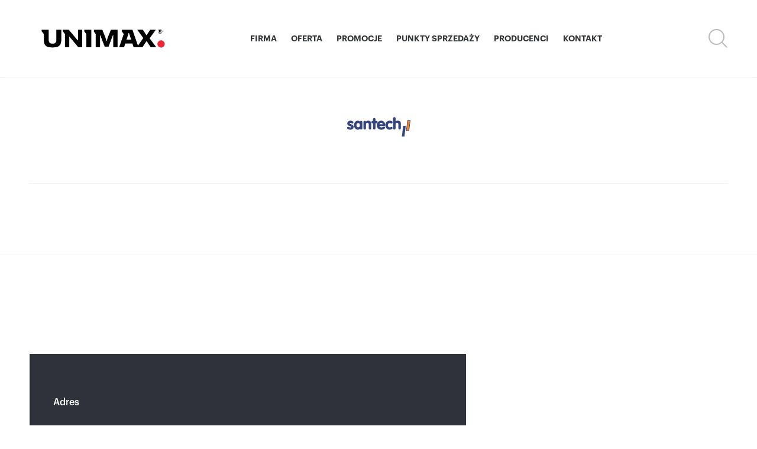

--- FILE ---
content_type: text/html; charset=UTF-8
request_url: https://www.unimax.com.pl/manufacturers/santech/
body_size: 8331
content:
<!DOCTYPE HTML>
<html>
	<head>
				<meta charset="utf-8">
		<meta name="keywords" content="" >
		<meta name="description" content="">
		<meta name="author" content="Crafton" >
		<meta name="HandheldFriendly" content="True">
		<meta name="MobileOptimized" content="320">

					<title>Santech</title>
		
				<meta property="og:url" content="https://www.unimax.com.pl/manufacturers/santech/" />
		<meta property="og:title" content="" />
		<meta property="og:description" content="" />
		<meta property="og:site_name" content="Unimax" />
		<meta property="og:image" content="" />

		<meta name="viewport" content="width=device-width, initial-scale=1.0, maximum-scale=1.0, user-scalable=no" />
		<meta name="format-detection" content="telephone=no">

      <!--[if IE]>
      <meta http-equiv="X-UA-Compatible" content="IE=edge,chrome=1" />
      <script type="text/javascript" src="js/html5.js"></script>
      <![endif]-->

		<link rel="apple-touch-icon" sizes="57x57" href="https://www.unimax.com.pl/wp-content/themes/unimax/img/favicons/apple-touch-icon-57x57.png">
		<link rel="apple-touch-icon" sizes="60x60" href="https://www.unimax.com.pl/wp-content/themes/unimax/img/favicons/apple-touch-icon-60x60.png">
		<link rel="apple-touch-icon" sizes="72x72" href="https://www.unimax.com.pl/wp-content/themes/unimax/img/favicons/apple-touch-icon-72x72.png">
		<link rel="apple-touch-icon" sizes="76x76" href="https://www.unimax.com.pl/wp-content/themes/unimax/img/favicons/apple-touch-icon-76x76.png">
		<link rel="apple-touch-icon" sizes="114x114" href="https://www.unimax.com.pl/wp-content/themes/unimax/img/favicons/apple-touch-icon-114x114.png">
		<link rel="apple-touch-icon" sizes="120x120" href="https://www.unimax.com.pl/wp-content/themes/unimax/img/favicons/apple-touch-icon-120x120.png">
		<link rel="apple-touch-icon" sizes="144x144" href="https://www.unimax.com.pl/wp-content/themes/unimax/img/favicons/apple-touch-icon-144x144.png">
		<link rel="apple-touch-icon" sizes="152x152" href="https://www.unimax.com.pl/wp-content/themes/unimax/img/favicons/apple-touch-icon-152x152.png">
		<link rel="apple-touch-icon" sizes="180x180" href="https://www.unimax.com.pl/wp-content/themes/unimax/img/favicons/apple-touch-icon-180x180.png">
		<link rel="icon" type="image/png" href="https://www.unimax.com.pl/wp-content/themes/unimax/img/favicons/favicon-32x32.png" sizes="32x32">
		<link rel="icon" type="image/png" href="https://www.unimax.com.pl/wp-content/themes/unimax/img/favicons/android-chrome-192x192.png" sizes="192x192">
		<link rel="icon" type="image/png" href="https://www.unimax.com.pl/wp-content/themes/unimax/img/favicons/favicon-96x96.png" sizes="96x96">
		<link rel="icon" type="image/png" href="https://www.unimax.com.pl/wp-content/themes/unimax/img/favicons/favicon-16x16.png" sizes="16x16">
		<link rel="manifest" href="https://www.unimax.com.pl/wp-content/themes/unimax/img/favicons/manifest.json">
		<link rel="mask-icon" href="https://www.unimax.com.pl/wp-content/themes/unimax/img/favicons/safari-pinned-tab.svg" color="#5bbad5">
		<meta name="msapplication-TileColor" content="#da532c">
		<meta name="msapplication-TileImage" content="https://www.unimax.com.pl/wp-content/themes/unimax/img/favicons/mstile-144x144.png">
		<meta name="theme-color" content="#ffffff">

		<link rel="stylesheet" href="https://www.unimax.com.pl/wp-content/themes/unimax/css/style.css?v=20160710">
		<script type="text/javascript" src="https://www.unimax.com.pl/wp-content/themes/unimax/js/script.js?v=20160710"></script>

		
		<script type="text/javascript">
			if( typeof(document.pageParams) == 'undefined' ) document.pageParams = Object();
			document.pageParams.imgPath = 'https://www.unimax.com.pl/wp-content/themes/unimax/img/';
		</script>

		<script>
		  (function(i,s,o,g,r,a,m){i['GoogleAnalyticsObject']=r;i[r]=i[r]||function(){
		  (i[r].q=i[r].q||[]).push(arguments)},i[r].l=1*new Date();a=s.createElement(o),
		  m=s.getElementsByTagName(o)[0];a.async=1;a.src=g;m.parentNode.insertBefore(a,m)
		  })(window,document,'script','https://www.google-analytics.com/analytics.js','ga');

		  ga('create', 'UA-99140240-1', 'auto');
		  ga('send', 'pageview');

		</script>

		<meta name='robots' content='max-image-preview:large' />
<link rel='dns-prefetch' href='//s.w.org' />
<script type="text/javascript">
window._wpemojiSettings = {"baseUrl":"https:\/\/s.w.org\/images\/core\/emoji\/14.0.0\/72x72\/","ext":".png","svgUrl":"https:\/\/s.w.org\/images\/core\/emoji\/14.0.0\/svg\/","svgExt":".svg","source":{"wpemoji":"https:\/\/www.unimax.com.pl\/wp-includes\/js\/wp-emoji.js?ver=6.0.11","twemoji":"https:\/\/www.unimax.com.pl\/wp-includes\/js\/twemoji.js?ver=6.0.11"}};
/**
 * @output wp-includes/js/wp-emoji-loader.js
 */

( function( window, document, settings ) {
	var src, ready, ii, tests;

	// Create a canvas element for testing native browser support of emoji.
	var canvas = document.createElement( 'canvas' );
	var context = canvas.getContext && canvas.getContext( '2d' );

	/**
	 * Checks if two sets of Emoji characters render the same visually.
	 *
	 * @since 4.9.0
	 *
	 * @private
	 *
	 * @param {number[]} set1 Set of Emoji character codes.
	 * @param {number[]} set2 Set of Emoji character codes.
	 *
	 * @return {boolean} True if the two sets render the same.
	 */
	function emojiSetsRenderIdentically( set1, set2 ) {
		var stringFromCharCode = String.fromCharCode;

		// Cleanup from previous test.
		context.clearRect( 0, 0, canvas.width, canvas.height );
		context.fillText( stringFromCharCode.apply( this, set1 ), 0, 0 );
		var rendered1 = canvas.toDataURL();

		// Cleanup from previous test.
		context.clearRect( 0, 0, canvas.width, canvas.height );
		context.fillText( stringFromCharCode.apply( this, set2 ), 0, 0 );
		var rendered2 = canvas.toDataURL();

		return rendered1 === rendered2;
	}

	/**
	 * Detects if the browser supports rendering emoji or flag emoji.
	 *
	 * Flag emoji are a single glyph made of two characters, so some browsers
	 * (notably, Firefox OS X) don't support them.
	 *
	 * @since 4.2.0
	 *
	 * @private
	 *
	 * @param {string} type Whether to test for support of "flag" or "emoji".
	 *
	 * @return {boolean} True if the browser can render emoji, false if it cannot.
	 */
	function browserSupportsEmoji( type ) {
		var isIdentical;

		if ( ! context || ! context.fillText ) {
			return false;
		}

		/*
		 * Chrome on OS X added native emoji rendering in M41. Unfortunately,
		 * it doesn't work when the font is bolder than 500 weight. So, we
		 * check for bold rendering support to avoid invisible emoji in Chrome.
		 */
		context.textBaseline = 'top';
		context.font = '600 32px Arial';

		switch ( type ) {
			case 'flag':
				/*
				 * Test for Transgender flag compatibility. This flag is shortlisted for the Emoji 13 spec,
				 * but has landed in Twemoji early, so we can add support for it, too.
				 *
				 * To test for support, we try to render it, and compare the rendering to how it would look if
				 * the browser doesn't render it correctly (white flag emoji + transgender symbol).
				 */
				isIdentical = emojiSetsRenderIdentically(
					[ 0x1F3F3, 0xFE0F, 0x200D, 0x26A7, 0xFE0F ],
					[ 0x1F3F3, 0xFE0F, 0x200B, 0x26A7, 0xFE0F ]
				);

				if ( isIdentical ) {
					return false;
				}

				/*
				 * Test for UN flag compatibility. This is the least supported of the letter locale flags,
				 * so gives us an easy test for full support.
				 *
				 * To test for support, we try to render it, and compare the rendering to how it would look if
				 * the browser doesn't render it correctly ([U] + [N]).
				 */
				isIdentical = emojiSetsRenderIdentically(
					[ 0xD83C, 0xDDFA, 0xD83C, 0xDDF3 ],
					[ 0xD83C, 0xDDFA, 0x200B, 0xD83C, 0xDDF3 ]
				);

				if ( isIdentical ) {
					return false;
				}

				/*
				 * Test for English flag compatibility. England is a country in the United Kingdom, it
				 * does not have a two letter locale code but rather an five letter sub-division code.
				 *
				 * To test for support, we try to render it, and compare the rendering to how it would look if
				 * the browser doesn't render it correctly (black flag emoji + [G] + [B] + [E] + [N] + [G]).
				 */
				isIdentical = emojiSetsRenderIdentically(
					[ 0xD83C, 0xDFF4, 0xDB40, 0xDC67, 0xDB40, 0xDC62, 0xDB40, 0xDC65, 0xDB40, 0xDC6E, 0xDB40, 0xDC67, 0xDB40, 0xDC7F ],
					[ 0xD83C, 0xDFF4, 0x200B, 0xDB40, 0xDC67, 0x200B, 0xDB40, 0xDC62, 0x200B, 0xDB40, 0xDC65, 0x200B, 0xDB40, 0xDC6E, 0x200B, 0xDB40, 0xDC67, 0x200B, 0xDB40, 0xDC7F ]
				);

				return ! isIdentical;
			case 'emoji':
				/*
				 * Why can't we be friends? Everyone can now shake hands in emoji, regardless of skin tone!
				 *
				 * To test for Emoji 14.0 support, try to render a new emoji: Handshake: Light Skin Tone, Dark Skin Tone.
				 *
				 * The Handshake: Light Skin Tone, Dark Skin Tone emoji is a ZWJ sequence combining 🫱 Rightwards Hand,
				 * 🏻 Light Skin Tone, a Zero Width Joiner, 🫲 Leftwards Hand, and 🏿 Dark Skin Tone.
				 *
				 * 0x1FAF1 == Rightwards Hand
				 * 0x1F3FB == Light Skin Tone
				 * 0x200D == Zero-Width Joiner (ZWJ) that links the code points for the new emoji or
				 * 0x200B == Zero-Width Space (ZWS) that is rendered for clients not supporting the new emoji.
				 * 0x1FAF2 == Leftwards Hand
				 * 0x1F3FF == Dark Skin Tone.
				 *
				 * When updating this test for future Emoji releases, ensure that individual emoji that make up the
				 * sequence come from older emoji standards.
				 */
				isIdentical = emojiSetsRenderIdentically(
					[0x1FAF1, 0x1F3FB, 0x200D, 0x1FAF2, 0x1F3FF],
					[0x1FAF1, 0x1F3FB, 0x200B, 0x1FAF2, 0x1F3FF]
				);

				return ! isIdentical;
		}

		return false;
	}

	/**
	 * Adds a script to the head of the document.
	 *
	 * @ignore
	 *
	 * @since 4.2.0
	 *
	 * @param {Object} src The url where the script is located.
	 * @return {void}
	 */
	function addScript( src ) {
		var script = document.createElement( 'script' );

		script.src = src;
		script.defer = script.type = 'text/javascript';
		document.getElementsByTagName( 'head' )[0].appendChild( script );
	}

	tests = Array( 'flag', 'emoji' );

	settings.supports = {
		everything: true,
		everythingExceptFlag: true
	};

	/*
	 * Tests the browser support for flag emojis and other emojis, and adjusts the
	 * support settings accordingly.
	 */
	for( ii = 0; ii < tests.length; ii++ ) {
		settings.supports[ tests[ ii ] ] = browserSupportsEmoji( tests[ ii ] );

		settings.supports.everything = settings.supports.everything && settings.supports[ tests[ ii ] ];

		if ( 'flag' !== tests[ ii ] ) {
			settings.supports.everythingExceptFlag = settings.supports.everythingExceptFlag && settings.supports[ tests[ ii ] ];
		}
	}

	settings.supports.everythingExceptFlag = settings.supports.everythingExceptFlag && ! settings.supports.flag;

	// Sets DOMReady to false and assigns a ready function to settings.
	settings.DOMReady = false;
	settings.readyCallback = function() {
		settings.DOMReady = true;
	};

	// When the browser can not render everything we need to load a polyfill.
	if ( ! settings.supports.everything ) {
		ready = function() {
			settings.readyCallback();
		};

		/*
		 * Cross-browser version of adding a dom ready event.
		 */
		if ( document.addEventListener ) {
			document.addEventListener( 'DOMContentLoaded', ready, false );
			window.addEventListener( 'load', ready, false );
		} else {
			window.attachEvent( 'onload', ready );
			document.attachEvent( 'onreadystatechange', function() {
				if ( 'complete' === document.readyState ) {
					settings.readyCallback();
				}
			} );
		}

		src = settings.source || {};

		if ( src.concatemoji ) {
			addScript( src.concatemoji );
		} else if ( src.wpemoji && src.twemoji ) {
			addScript( src.twemoji );
			addScript( src.wpemoji );
		}
	}

} )( window, document, window._wpemojiSettings );
</script>
<style type="text/css">
img.wp-smiley,
img.emoji {
	display: inline !important;
	border: none !important;
	box-shadow: none !important;
	height: 1em !important;
	width: 1em !important;
	margin: 0 0.07em !important;
	vertical-align: -0.1em !important;
	background: none !important;
	padding: 0 !important;
}
</style>
	<link rel='stylesheet' id='wp-block-library-css'  href='https://www.unimax.com.pl/wp-includes/css/dist/block-library/style.css?ver=6.0.11' type='text/css' media='all' />
<style id='global-styles-inline-css' type='text/css'>
body{--wp--preset--color--black: #000000;--wp--preset--color--cyan-bluish-gray: #abb8c3;--wp--preset--color--white: #ffffff;--wp--preset--color--pale-pink: #f78da7;--wp--preset--color--vivid-red: #cf2e2e;--wp--preset--color--luminous-vivid-orange: #ff6900;--wp--preset--color--luminous-vivid-amber: #fcb900;--wp--preset--color--light-green-cyan: #7bdcb5;--wp--preset--color--vivid-green-cyan: #00d084;--wp--preset--color--pale-cyan-blue: #8ed1fc;--wp--preset--color--vivid-cyan-blue: #0693e3;--wp--preset--color--vivid-purple: #9b51e0;--wp--preset--gradient--vivid-cyan-blue-to-vivid-purple: linear-gradient(135deg,rgba(6,147,227,1) 0%,rgb(155,81,224) 100%);--wp--preset--gradient--light-green-cyan-to-vivid-green-cyan: linear-gradient(135deg,rgb(122,220,180) 0%,rgb(0,208,130) 100%);--wp--preset--gradient--luminous-vivid-amber-to-luminous-vivid-orange: linear-gradient(135deg,rgba(252,185,0,1) 0%,rgba(255,105,0,1) 100%);--wp--preset--gradient--luminous-vivid-orange-to-vivid-red: linear-gradient(135deg,rgba(255,105,0,1) 0%,rgb(207,46,46) 100%);--wp--preset--gradient--very-light-gray-to-cyan-bluish-gray: linear-gradient(135deg,rgb(238,238,238) 0%,rgb(169,184,195) 100%);--wp--preset--gradient--cool-to-warm-spectrum: linear-gradient(135deg,rgb(74,234,220) 0%,rgb(151,120,209) 20%,rgb(207,42,186) 40%,rgb(238,44,130) 60%,rgb(251,105,98) 80%,rgb(254,248,76) 100%);--wp--preset--gradient--blush-light-purple: linear-gradient(135deg,rgb(255,206,236) 0%,rgb(152,150,240) 100%);--wp--preset--gradient--blush-bordeaux: linear-gradient(135deg,rgb(254,205,165) 0%,rgb(254,45,45) 50%,rgb(107,0,62) 100%);--wp--preset--gradient--luminous-dusk: linear-gradient(135deg,rgb(255,203,112) 0%,rgb(199,81,192) 50%,rgb(65,88,208) 100%);--wp--preset--gradient--pale-ocean: linear-gradient(135deg,rgb(255,245,203) 0%,rgb(182,227,212) 50%,rgb(51,167,181) 100%);--wp--preset--gradient--electric-grass: linear-gradient(135deg,rgb(202,248,128) 0%,rgb(113,206,126) 100%);--wp--preset--gradient--midnight: linear-gradient(135deg,rgb(2,3,129) 0%,rgb(40,116,252) 100%);--wp--preset--duotone--dark-grayscale: url('#wp-duotone-dark-grayscale');--wp--preset--duotone--grayscale: url('#wp-duotone-grayscale');--wp--preset--duotone--purple-yellow: url('#wp-duotone-purple-yellow');--wp--preset--duotone--blue-red: url('#wp-duotone-blue-red');--wp--preset--duotone--midnight: url('#wp-duotone-midnight');--wp--preset--duotone--magenta-yellow: url('#wp-duotone-magenta-yellow');--wp--preset--duotone--purple-green: url('#wp-duotone-purple-green');--wp--preset--duotone--blue-orange: url('#wp-duotone-blue-orange');--wp--preset--font-size--small: 13px;--wp--preset--font-size--medium: 20px;--wp--preset--font-size--large: 36px;--wp--preset--font-size--x-large: 42px;}.has-black-color{color: var(--wp--preset--color--black) !important;}.has-cyan-bluish-gray-color{color: var(--wp--preset--color--cyan-bluish-gray) !important;}.has-white-color{color: var(--wp--preset--color--white) !important;}.has-pale-pink-color{color: var(--wp--preset--color--pale-pink) !important;}.has-vivid-red-color{color: var(--wp--preset--color--vivid-red) !important;}.has-luminous-vivid-orange-color{color: var(--wp--preset--color--luminous-vivid-orange) !important;}.has-luminous-vivid-amber-color{color: var(--wp--preset--color--luminous-vivid-amber) !important;}.has-light-green-cyan-color{color: var(--wp--preset--color--light-green-cyan) !important;}.has-vivid-green-cyan-color{color: var(--wp--preset--color--vivid-green-cyan) !important;}.has-pale-cyan-blue-color{color: var(--wp--preset--color--pale-cyan-blue) !important;}.has-vivid-cyan-blue-color{color: var(--wp--preset--color--vivid-cyan-blue) !important;}.has-vivid-purple-color{color: var(--wp--preset--color--vivid-purple) !important;}.has-black-background-color{background-color: var(--wp--preset--color--black) !important;}.has-cyan-bluish-gray-background-color{background-color: var(--wp--preset--color--cyan-bluish-gray) !important;}.has-white-background-color{background-color: var(--wp--preset--color--white) !important;}.has-pale-pink-background-color{background-color: var(--wp--preset--color--pale-pink) !important;}.has-vivid-red-background-color{background-color: var(--wp--preset--color--vivid-red) !important;}.has-luminous-vivid-orange-background-color{background-color: var(--wp--preset--color--luminous-vivid-orange) !important;}.has-luminous-vivid-amber-background-color{background-color: var(--wp--preset--color--luminous-vivid-amber) !important;}.has-light-green-cyan-background-color{background-color: var(--wp--preset--color--light-green-cyan) !important;}.has-vivid-green-cyan-background-color{background-color: var(--wp--preset--color--vivid-green-cyan) !important;}.has-pale-cyan-blue-background-color{background-color: var(--wp--preset--color--pale-cyan-blue) !important;}.has-vivid-cyan-blue-background-color{background-color: var(--wp--preset--color--vivid-cyan-blue) !important;}.has-vivid-purple-background-color{background-color: var(--wp--preset--color--vivid-purple) !important;}.has-black-border-color{border-color: var(--wp--preset--color--black) !important;}.has-cyan-bluish-gray-border-color{border-color: var(--wp--preset--color--cyan-bluish-gray) !important;}.has-white-border-color{border-color: var(--wp--preset--color--white) !important;}.has-pale-pink-border-color{border-color: var(--wp--preset--color--pale-pink) !important;}.has-vivid-red-border-color{border-color: var(--wp--preset--color--vivid-red) !important;}.has-luminous-vivid-orange-border-color{border-color: var(--wp--preset--color--luminous-vivid-orange) !important;}.has-luminous-vivid-amber-border-color{border-color: var(--wp--preset--color--luminous-vivid-amber) !important;}.has-light-green-cyan-border-color{border-color: var(--wp--preset--color--light-green-cyan) !important;}.has-vivid-green-cyan-border-color{border-color: var(--wp--preset--color--vivid-green-cyan) !important;}.has-pale-cyan-blue-border-color{border-color: var(--wp--preset--color--pale-cyan-blue) !important;}.has-vivid-cyan-blue-border-color{border-color: var(--wp--preset--color--vivid-cyan-blue) !important;}.has-vivid-purple-border-color{border-color: var(--wp--preset--color--vivid-purple) !important;}.has-vivid-cyan-blue-to-vivid-purple-gradient-background{background: var(--wp--preset--gradient--vivid-cyan-blue-to-vivid-purple) !important;}.has-light-green-cyan-to-vivid-green-cyan-gradient-background{background: var(--wp--preset--gradient--light-green-cyan-to-vivid-green-cyan) !important;}.has-luminous-vivid-amber-to-luminous-vivid-orange-gradient-background{background: var(--wp--preset--gradient--luminous-vivid-amber-to-luminous-vivid-orange) !important;}.has-luminous-vivid-orange-to-vivid-red-gradient-background{background: var(--wp--preset--gradient--luminous-vivid-orange-to-vivid-red) !important;}.has-very-light-gray-to-cyan-bluish-gray-gradient-background{background: var(--wp--preset--gradient--very-light-gray-to-cyan-bluish-gray) !important;}.has-cool-to-warm-spectrum-gradient-background{background: var(--wp--preset--gradient--cool-to-warm-spectrum) !important;}.has-blush-light-purple-gradient-background{background: var(--wp--preset--gradient--blush-light-purple) !important;}.has-blush-bordeaux-gradient-background{background: var(--wp--preset--gradient--blush-bordeaux) !important;}.has-luminous-dusk-gradient-background{background: var(--wp--preset--gradient--luminous-dusk) !important;}.has-pale-ocean-gradient-background{background: var(--wp--preset--gradient--pale-ocean) !important;}.has-electric-grass-gradient-background{background: var(--wp--preset--gradient--electric-grass) !important;}.has-midnight-gradient-background{background: var(--wp--preset--gradient--midnight) !important;}.has-small-font-size{font-size: var(--wp--preset--font-size--small) !important;}.has-medium-font-size{font-size: var(--wp--preset--font-size--medium) !important;}.has-large-font-size{font-size: var(--wp--preset--font-size--large) !important;}.has-x-large-font-size{font-size: var(--wp--preset--font-size--x-large) !important;}
</style>
<link rel='stylesheet' id='contact-form-7-css'  href='https://www.unimax.com.pl/wp-content/plugins/contact-form-7/includes/css/styles.css?ver=5.3.2' type='text/css' media='all' />
<script type='text/javascript' src='https://www.unimax.com.pl/wp-includes/js/jquery/jquery.js?ver=3.6.0' id='jquery-core-js'></script>
<script type='text/javascript' src='https://www.unimax.com.pl/wp-includes/js/jquery/jquery-migrate.js?ver=3.3.2' id='jquery-migrate-js'></script>
<link rel="https://api.w.org/" href="https://www.unimax.com.pl/wp-json/" /><link rel="EditURI" type="application/rsd+xml" title="RSD" href="https://www.unimax.com.pl/xmlrpc.php?rsd" />
<link rel="wlwmanifest" type="application/wlwmanifest+xml" href="https://www.unimax.com.pl/wp-includes/wlwmanifest.xml" /> 
<meta name="generator" content="WordPress 6.0.11" />
<link rel="canonical" href="https://www.unimax.com.pl/manufacturers/santech/" />
<link rel='shortlink' href='https://www.unimax.com.pl/?p=708' />
<link rel="alternate" type="application/json+oembed" href="https://www.unimax.com.pl/wp-json/oembed/1.0/embed?url=https%3A%2F%2Fwww.unimax.com.pl%2Fmanufacturers%2Fsantech%2F" />
<link rel="alternate" type="text/xml+oembed" href="https://www.unimax.com.pl/wp-json/oembed/1.0/embed?url=https%3A%2F%2Fwww.unimax.com.pl%2Fmanufacturers%2Fsantech%2F&#038;format=xml" />
<script type="text/javascript">
			var ajaxurl = "https://www.unimax.com.pl/wp-admin/admin-ajax.php";
		</script>		<style type="text/css" id="wp-custom-css">
			.prices__logo_item {
	justify-content:center;
}

@media screen and (max-width: 768px) {
	.prices__itemDate {
		margin-top:10px;
	}
	
}
@media screen and (max-width: 479px) {
	.aktuelles__inner{
		flex-direction: column;
	}
	.aktuelles__title{
			flex-basis: 0px;
      margin-top: 10px;
		display:block;
		-webkit-text-size-adjust: none;
	}
}
.aktuelles__itemLink {
    line-height: 38px;
    white-space: nowrap;
}
.aktuelles__itemLink{
	-webkit-text-size-adjust: none;
}
.join_box .image{
	top: 115px;
}		</style>
		
	</head>

	<body>
		<div id="site">
														
			
			<header class="main_header jsHeadFixed ">
				<div>
					<div class="wrapper">
						<div>

							<div class="logo">
								<a href="https://www.unimax.com.pl/"><img src="https://www.unimax.com.pl/wp-content/themes/unimax/img/logo.png" alt="UniMax S.A."></a>
							</div>

							<div class="menu_box jsMobileMenu">
								<nav class="main_menu jsMainMenu">
									<ul >
									<li class="active"><a href="https://www.unimax.com.pl/unimax-s-a/" target="_self" class="" data-id="419"><span>Firma</span></a></li><li class="active"><a href="https://www.unimax.com.pl/oferta/" target="_self" class="" data-id="44"><span>Oferta</span></a></li><li class="active"><a href="https://www.unimax.com.pl/promocje/" target="_self" class="" data-id="1112"><span>Promocje</span></a></li><li class="active"><a href="https://www.unimax.com.pl/unimax-s-a/punkty-sprzedazy/" target="_self" class="" data-id="1153"><span>Punkty sprzedaży</span></a></li><li class="active"><a href="https://www.unimax.com.pl/producenci/" target="_self" class="" data-id="41"><span>Producenci</span></a></li><li class="active"><a href="https://www.unimax.com.pl/kontakt/" target="_self" class="" data-id="40"><span>Kontakt</span></a></li>									</ul>
								</nav>
							</div>

							<div class="utils">
								<div class="mobile_menu_bt">
									<a href="#" class="mobile_menu_toggle jsMobileMenu-toggler"><span><span></span></span></a>
								</div>
								<div class="search jsSearch">
									<a href="#" class="search_toggle"></a>
									<div class="search_form">
										<form action="https://www.unimax.com.pl/" method="post" autocomplete="off">
											<fieldset>
												<div class="input_hidder">
													<input type="text" name="s" class="search_txt" placeholder="Szukaj..." />
												</div>
												<button type="submit" name="search" class="search_bt" value=" "></button>
											</fieldset>
										</form>
									</div>
								</div>
															</div>

						</div>
					</div>
				</div>
			</header>
			<div class="main_header_pusher jsHeadFixed-pusher"></div>

			
			


<div class="main_content">

		<div class="main_content">

		<section class="main_section header_section">
			<div class="header white light">
				<div class="wrapper">
					<div>
						<div class="text">
							<div>
								<h2>
									<img src="https://www.unimax.com.pl/wp-content/uploads/santech.png" alt="" />
								</h2>
							</div>
						</div>
						<div class="line_light"></div>
					</div>
				</div>
			</div>
		</section>

		<section class="main_section">
			<div class="wrapper">
				<div>
					<div class="spacer_60"></div>
						<div class="intro_txt article">
													</div>
					<div class="spacer_60"></div>
				</div>
			</div>
		</section>

		<section class="main_section">
			<div class="map_info_box">
				<div class="wrapper">
					<div>
						<div class="map_info">
							<div class="text">
								<h4 style="font-size: 1.3rem;"></h4>
								<br />
								<h4>Adres</h4>
								<div>
																	</div>
								<br />
								<h4>Strona www</h4>
								<div>
									<a href="http://www.santech.com.pl/" target="_blank">http://www.santech.com.pl/</a>
								</div>
								<br />
								<span><span class="c">tel.: </span><br /><span class="c">fax: </span></span>
								<span><span class="c">e-mail: </span> <a href="mailto:"></a></span>
							</div>
							<div class="img" style="background-image: url('');"></div>
						</div>
					</div>
				</div>
			</div>
			<div class="map_ratio">
				<div class="map_box">
					<script type="text/javascript" src="//maps.google.com.mx/maps/api/js?key=AIzaSyD72ITFACziUeb_fJUzGwkp7YuxR40auy4&language=pl"></script>
					<script type="text/javascript">
					var contactMapSetting = {
						"map": {
							"lat": ,
							"lng": ,
							"zoom": 14,
							"styleOverride": [
						  {
						     "featureType": "road",
						     "elementType": "labels",
						     "stylers": [
						         {
						             "visibility": "on"
						         }
						     ]
						  },
					     {
					        "featureType": "road",
					        "elementType": "labels.icon",
					        "stylers": [
  						         {
						             "visibility": "off"
						         },
					            {
					                "saturation": "-100"
					            },
					            {
					                "lightness": "50"
					            }
					        ]
					     }
					      ]
						},
						"pins": [
							{
								"lat": ,
								"lng": ,
								"title": "",
								"address": "",
								"large": true
							}
						]
					};
					</script>
					<div class="map jsMap" data-map-id="contact" data-map-setting="contactMapSetting"></div>
					<div class="map_utils_bot">
						<div class="wrapper">
							<div>
								<div class="map_center"><div class="jsMap-center"></div></div>
								<div class="map_zoom jsMap-zoom">
									<a href="#" class="zoom_inc"></a>
									<a href="#" class="zoom_dec"></a>
								</div>
							</div>
						</div>
					</div>
				</div>
			</div>
		</section>

		
		<section class="main_section">
			<div class="wrapper">
				<div>
					<div class="section_head border_bot">
						<h3>Promocje</h3>
					</div>

					
															
			
		
							
			
		
											
			
		
							
			
		
							
			
		
							
			
		
			
		
							
			
		
			
		
			
		
			
		
			
		
			
		
			
		
			
		
			
		
			
		
			
		
			
		
			
		
			
		
			
		
			
		
			
		
			
		
			
		
			
		
			
		
			
		
			
		
			
		
			
		
			
		
			
		
			
		
			
		
			
		
			
		
			
		
			
		
			
		
			
		
			
		
			
		
			
		
			
		
			
		
			
		
			
		
			
		
			
		
			
		
			
		
			
		
			
		
			
		
			
		
			
		
			
		
			
		
			
		
			
		
			
		
			
		
			
		
			
		
			
		
			
		
			
		
			
		
			
		
			
		
			
		
			
		
			
		
			
		
			
		
			
		
			
		
			
		
			
		
			
		
			
		
			
		
			
		
			
		
			
		
			
		
			
		
			
		
			
		
			
		
			
		
			
		
			
		
			
		
			
		
			
		
			
		
			
		
			
		
			
		
			
		
			
		
			
		
			
		
			
		
			
		
			
		
			
		
			
		
			
		
			
		
			
		
			
		
			
		
			
		
			
		
			
		
			
		
			
		
			
		
			
		
			
		
			
		
			
		
			
		
			
		
			
		
			
		
			
		
			
		
			
		
			
		
			
		
			
		
			
		
			
		
			
		
			
		
			
		
			
		
			
		
			
		
			
		
			
		
			
		
			
		
			
		
			
								</div>
			</div>
		</section>

				<section class="main_section bg_light">
			<div class="wrapper">
				<div>
					<div class="section_head border_bot">
						<h3>Porady ekspertów</h3>
					</div>

					<div class="std_grid g_3_1 one_line">
						<div class="items">

							
							
							
							
							
							
							
							
							
							
							
						</div>
					</div>
					<div class="spacer_60"></div>
				</div>
			</div>
		</section>
		
	</div>

			<footer class="main_footer">
								<div class="foot_logos">
					<div class="wrapper">
						<div>
							<div class="items">
																<div class="item"><a href="https://afriso.pl/" target="_self"><img src="https://www.unimax.com.pl/wp-content/uploads/afriso-1.png" alt="logo" /></a></div>
																<div class="item"><a href="https://www.ariston.com/pl-pl/" target="_self"><img src="https://www.unimax.com.pl/wp-content/uploads/ariston-1.png" alt="logo" /></a></div>
																<div class="item"><a href="https://www.biawar.com.pl/" target="_self"><img src="https://www.unimax.com.pl/wp-content/uploads/biawar.png" alt="logo" /></a></div>
																<div class="item"><a href="https://www.bwt.com/pl-pl/" target="_self"><img src="https://www.unimax.com.pl/wp-content/uploads/BWT_Logo_with_Subline_Positive_RGB-1-e1728035885822.png" alt="logo" /></a></div>
																<div class="item"><a href="https://deante.pl/pl/" target="_self"><img src="https://www.unimax.com.pl/wp-content/uploads/deante.png" alt="logo" /></a></div>
																<div class="item"><a href="https://enix.pl/" target="_self"><img src="https://www.unimax.com.pl/wp-content/uploads/enix.png" alt="logo" /></a></div>
																<div class="item"><a href="https://dedietrich.pl/" target="_self"><img src="https://www.unimax.com.pl/wp-content/uploads/dietrich-3.png" alt="logo" /></a></div>
																<div class="item"><a href="https://www.ferro.pl/" target="_self"><img src="https://www.unimax.com.pl/wp-content/uploads/ferro-1.png" alt="logo" /></a></div>
																<div class="item"><a href="https://www.flowair.com/" target="_self"><img src="https://www.unimax.com.pl/wp-content/uploads/flowair-1.png" alt="logo" /></a></div>
																<div class="item"><a href="https://www.geberit.pl/" target="_self"><img src="https://www.unimax.com.pl/wp-content/uploads/geberit.png" alt="logo" /></a></div>
																<div class="item"><a href="https://www.hewalex.pl/" target="_self"><img src="https://www.unimax.com.pl/wp-content/uploads/hewalex-2.png" alt="logo" /></a></div>
																<div class="item"><a href="https://www.resideo.com/pl/pl/" target="_self"><img src="https://www.unimax.com.pl/wp-content/uploads/honeywell-1.png" alt="logo" /></a></div>
																<div class="item"><a href="https://www.immergas.pl/" target="_self"><img src="https://www.unimax.com.pl/wp-content/uploads/immergas.png" alt="logo" /></a></div>
																<div class="item"><a href="https://niezawodny.pl/" target="_self"><img src="https://www.unimax.com.pl/wp-content/uploads/instalprojekt.png" alt="logo" /></a></div>
																<div class="item"><a href="http://pl.kan-therm.com/" target="_self"><img src="https://www.unimax.com.pl/wp-content/uploads/kan-3.png" alt="logo" /></a></div>
																<div class="item"><a href="https://www.kessel.pl/" target="_self"><img src="https://www.unimax.com.pl/wp-content/uploads/kessel.png" alt="logo" /></a></div>
																<div class="item"><a href="https://kospel.pl/pl/" target="_self"><img src="https://www.unimax.com.pl/wp-content/uploads/kospel-1.png" alt="logo" /></a></div>
																<div class="item"><a href="https://magnaplast.pl/" target="_self"><img src="https://www.unimax.com.pl/wp-content/uploads/magnaplast-2.png" alt="logo" /></a></div>
																<div class="item"><a href="https://www.mkzary.pl/pol" target="_self"><img src="https://www.unimax.com.pl/wp-content/uploads/mk.png" alt="logo" /></a></div>
																<div class="item"><a href="https://niczuk.pl/" target="_self"><img src="https://www.unimax.com.pl/wp-content/uploads/niczuk.png" alt="logo" /></a></div>
																<div class="item"><a href="https://www.oventrop.com/pl-PL" target="_self"><img src="https://www.unimax.com.pl/wp-content/uploads/oventrop.png" alt="logo" /></a></div>
																<div class="item"><a href="http://perfexim.pl/pl/" target="_self"><img src="https://www.unimax.com.pl/wp-content/uploads/perfexim.png" alt="logo" /></a></div>
																<div class="item"><a href="https://www.purmo.com/pl-PL" target="_self"><img src="https://www.unimax.com.pl/wp-content/uploads/purmo.png" alt="logo" /></a></div>
																<div class="item"><a href="https://www.roth-polska.com/pl/" target="_self"><img src="https://www.unimax.com.pl/wp-content/uploads/roth.png" alt="logo" /></a></div>
																<div class="item"><a href="https://www.sanha.com/pl/" target="_self"><img src="https://www.unimax.com.pl/wp-content/uploads/sanha.png" alt="logo" /></a></div>
																<div class="item"><a href="https://supron.pl/" target="_self"><img src="https://www.unimax.com.pl/wp-content/uploads/supron.png" alt="logo" /></a></div>
																<div class="item"><a href="https://www.termet.com.pl/" target="_self"><img src="https://www.unimax.com.pl/wp-content/uploads/termet-logo-1-e1642670618553.png" alt="logo" /></a></div>
																<div class="item"><a href="https://valvex.com/" target="_self"><img src="https://www.unimax.com.pl/wp-content/uploads/3.png" alt="logo" /></a></div>
																<div class="item"><a href="https://wilo.com/pl/pl/" target="_self"><img src="https://www.unimax.com.pl/wp-content/uploads/wilo.png" alt="logo" /></a></div>
																<div class="item"><a href="https://www.zehnder.pl/" target="_self"><img src="https://www.unimax.com.pl/wp-content/uploads/7.png" alt="logo" /></a></div>
															</div>
						</div>
					</div>
				</div>
				
				<style type="text/css">
					.slick-prev, .slick-next {
						display: none !important;
					}
				</style>
				<script type="text/javascript">
					function slickInit(slideNum) {
						$('.main_footer .foot_logos .items').slick({
							autoplay: true,
							autoplaySpeed: 0,
							speed: 1500,
							cssEase: 'linear',
							slidesToShow: slideNum,
							slidesToScroll: 1
						});
					}

					function slickStart() {
						if (window.innerWidth > 959) {
							slickInit(5);
						} else if (window.innerWidth < 960 && window.innerWidth > 739) {
							slickInit(4);
						} else if (window.innerWidth < 740 && window.innerWidth > 579) {
							slickInit(3);
						} else if (window.innerWidth < 580) {
							slickInit(2);
						}
					}

					slickStart();

					$(window).resize(function(){
						$('.main_footer .foot_logos .items').slick('unslick');
						slickStart();
					})
				</script>
				
				<div class="foot_body">
					<div class="wrapper">
						<div>

							<div class="foot_cols">
								<div class="col_main">
									<div class="col_info">
										<h4>UNIMAX s.a.</h4>
										<p>
											25-526 Kielce, ul. Okrzei 35
											<br />Tel./Fax: 41 368 08 54, 41 344 59 88
											<br />email: biuro@unimax.com.pl
										</p>
									</div>
									<div class="col_menu">
										<nav class="foot_menu">
											<ul>
											<li><a href="https://www.unimax.com.pl/unimax-s-a/punkty-sprzedazy-2/" target="_self"><span>Punkty sprzedaży</span></a></li><li><a href="https://www.unimax.com.pl/firma/" target="_self"><span>Informacja RODO</span></a></li><li><a href="https://www.unimax.com.pl/informacja-finansowa/" target="_self"><span>Informacja Finansowa</span></a></li><li><a href="https://www.unimax.com.pl/unimax-s-a/kariera-2/" target="_self"><span>Kariera</span></a></li>											</ul>
										</nav>
									</div>
								</div>
								<div class="col_newsletter">
									<h4>Newsletter</h4>
									<form action="?" method="post" class="newsletter" autocomplete="off">
										<fieldset>
											<input type="email" class="email" name="email" placeholder="Twój adres email..." />
											<input type="submit" class="send" name="send" value="ok" />
										</fieldset>
									</form>
								</div>
							</div>
							
						</div>
					</div>
				</div>
				<div class="foot_copyright">
					<div class="wrapper">
						<div>

							<div class="copyright">
								All rights reserved 2022 Unimax S.A.
							</div>
							<div class="design">
								Projekt i realizacja: <a href="http://crafton.pl" target="_blank">Crafton</a>
							</div>
							
						</div>
					</div>
				</div>

			</footer>

		</div>
		<script type='text/javascript' id='contact-form-7-js-extra'>
/* <![CDATA[ */
var wpcf7 = {"apiSettings":{"root":"https:\/\/www.unimax.com.pl\/wp-json\/contact-form-7\/v1","namespace":"contact-form-7\/v1"}};
/* ]]> */
</script>
<script type='text/javascript' src='https://www.unimax.com.pl/wp-content/plugins/contact-form-7/includes/js/scripts.js?ver=5.3.2' id='contact-form-7-js'></script>
<div style="text-align: center; display: table-column">
<a href="http://pornochoc.net/" rel="dofollow">porno izle</a> 
</div>
	</body>
</html>

--- FILE ---
content_type: text/plain
request_url: https://www.google-analytics.com/j/collect?v=1&_v=j102&a=1068145689&t=pageview&_s=1&dl=https%3A%2F%2Fwww.unimax.com.pl%2Fmanufacturers%2Fsantech%2F&ul=en-us%40posix&dt=Santech&sr=1280x720&vp=1280x720&_u=IEBAAEABAAAAACAAI~&jid=857395271&gjid=1011585377&cid=336818317.1769143068&tid=UA-99140240-1&_gid=657943182.1769143068&_r=1&_slc=1&z=2077973699
body_size: -450
content:
2,cG-TB9J854BBF